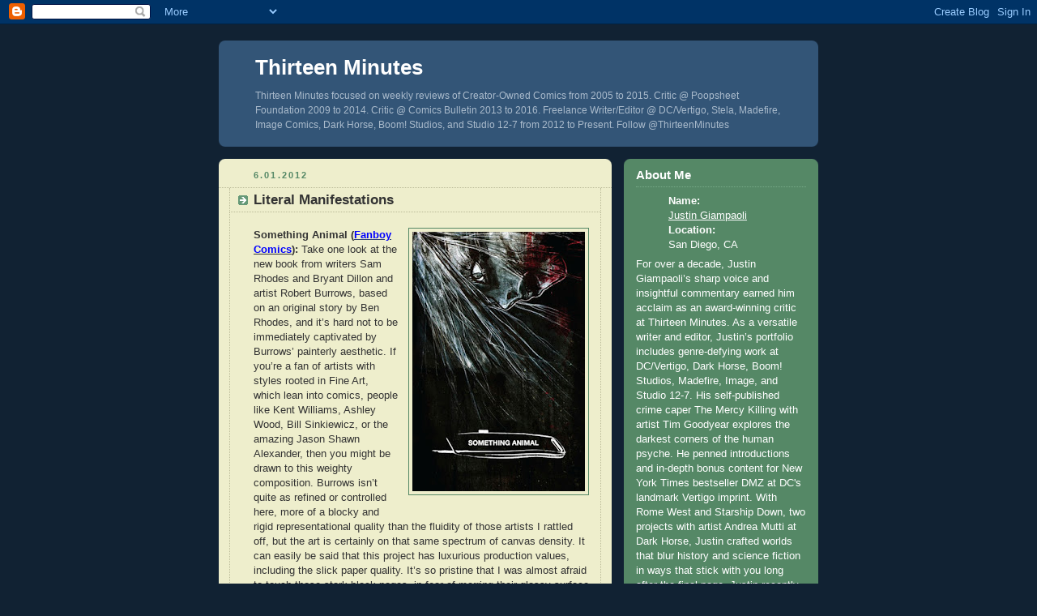

--- FILE ---
content_type: text/html; charset=UTF-8
request_url: https://thirteenminutes.blogspot.com/2012/06/literal-manifestations.html?m=0
body_size: 9123
content:
<!DOCTYPE html PUBLIC "-//W3C//DTD XHTML 1.0 Strict//EN" "http://www.w3.org/TR/xhtml1/DTD/xhtml1-strict.dtd">



<html xmlns="http://www.w3.org/1999/xhtml" xml:lang="en" lang="en">

<head>
<meta name="verify-v1" content="120rUjpUEZ0yeB/FHJd0s33jCwQG9KaUnz6bYBX+OMw=" />
  <title>Thirteen Minutes: Literal Manifestations</title>

  <script type="text/javascript">(function() { (function(){function b(g){this.t={};this.tick=function(h,m,f){var n=f!=void 0?f:(new Date).getTime();this.t[h]=[n,m];if(f==void 0)try{window.console.timeStamp("CSI/"+h)}catch(q){}};this.getStartTickTime=function(){return this.t.start[0]};this.tick("start",null,g)}var a;if(window.performance)var e=(a=window.performance.timing)&&a.responseStart;var p=e>0?new b(e):new b;window.jstiming={Timer:b,load:p};if(a){var c=a.navigationStart;c>0&&e>=c&&(window.jstiming.srt=e-c)}if(a){var d=window.jstiming.load;
c>0&&e>=c&&(d.tick("_wtsrt",void 0,c),d.tick("wtsrt_","_wtsrt",e),d.tick("tbsd_","wtsrt_"))}try{a=null,window.chrome&&window.chrome.csi&&(a=Math.floor(window.chrome.csi().pageT),d&&c>0&&(d.tick("_tbnd",void 0,window.chrome.csi().startE),d.tick("tbnd_","_tbnd",c))),a==null&&window.gtbExternal&&(a=window.gtbExternal.pageT()),a==null&&window.external&&(a=window.external.pageT,d&&c>0&&(d.tick("_tbnd",void 0,window.external.startE),d.tick("tbnd_","_tbnd",c))),a&&(window.jstiming.pt=a)}catch(g){}})();window.tickAboveFold=function(b){var a=0;if(b.offsetParent){do a+=b.offsetTop;while(b=b.offsetParent)}b=a;b<=750&&window.jstiming.load.tick("aft")};var k=!1;function l(){k||(k=!0,window.jstiming.load.tick("firstScrollTime"))}window.addEventListener?window.addEventListener("scroll",l,!1):window.attachEvent("onscroll",l);
 })();</script><meta http-equiv="Content-Type" content="text/html; charset=UTF-8" />
<meta name="generator" content="Blogger" />
<link rel="icon" type="image/vnd.microsoft.icon" href="https://www.blogger.com/favicon.ico"/>
<link rel="alternate" type="application/atom+xml" title="Thirteen Minutes - Atom" href="https://thirteenminutes.blogspot.com/feeds/posts/default" />
<link rel="alternate" type="application/rss+xml" title="Thirteen Minutes - RSS" href="https://thirteenminutes.blogspot.com/feeds/posts/default?alt=rss" />
<link rel="service.post" type="application/atom+xml" title="Thirteen Minutes - Atom" href="https://www.blogger.com/feeds/19033202/posts/default" />
<link rel="alternate" type="application/atom+xml" title="Thirteen Minutes - Atom" href="https://thirteenminutes.blogspot.com/feeds/9203306574092632137/comments/default" />
<link rel="stylesheet" type="text/css" href="https://www.blogger.com/static/v1/v-css/1601750677-blog_controls.css"/>
<link rel="stylesheet" type="text/css" href="https://www.blogger.com/dyn-css/authorization.css?targetBlogID=19033202&zx=b59e5de3-f56c-41ce-b991-79b5de503c4f"/>


  <style type="text/css">
/*
-----------------------------------------------
Blogger Template Style
Name:     Rounders 3
Designer: Douglas Bowman
URL:      www.stopdesign.com
Date:     27 Feb 2004
----------------------------------------------- */


body {
  background:#123;
  margin:0;
  padding:20px 10px;
  text-align:center;
  font:x-small/1.5em "Trebuchet MS",Verdana,Arial,Sans-serif;
  color:#ccc;
  font-size/* */:/**/small;
  font-size: /**/small;
  }


/* Page Structure
----------------------------------------------- */
/* The images which help create rounded corners depend on the 
   following widths and measurements. If you want to change 
   these measurements, the images will also need to change.
   */
#content {
  width:740px;
  margin:0 auto;
  text-align:left;
  }
#main {
  width:485px;
  float:left;
  background:#eec url("//www.blogblog.com/rounders3/corners_main_bot.gif") no-repeat left bottom;
  margin:15px 0 0;
  padding:0 0 10px;
  color:#333;
  font-size:97%;
  line-height:1.5em;
  }
#main2 {
  float:left;
  width:100%;
  background:url("//www.blogblog.com/rounders3/corners_main_top.gif") no-repeat left top;
  padding:10px 0 0;
  }
#sidebar {
  width:240px;
  float:right;
  margin:15px 0 0;
  font-size:97%;
  line-height:1.5em;
  }


/* Links
----------------------------------------------- */
a:link {
  color:#9db;
  }
a:visited {
  color:#798;
  }
a:hover {
  color:#fff;
  }
a img {
  border-width:0;
  }
#main a:link {
  color:#347;
  }
#main a:visited {
  color:#666;
  }
#main a:hover {
  color:#68a
  }


/* Blog Header
----------------------------------------------- */
#header {
  background:#357 url("//www.blogblog.com/rounders3/corners_cap_bot.gif") no-repeat left bottom;
  margin:0 0 0;
  padding:0 0 8px;
  color:#fff;
  }
#header div {
  background:url("//www.blogblog.com/rounders3/corners_cap_top.gif") no-repeat left top;
  padding:8px 15px 0;
  }
#blog-title {
  margin:0;
  padding:10px 30px 5px;
  font-size:200%;
  line-height:1.2em;
  }
#blog-title a {
  text-decoration:none;
  color:#fff;
  }
#description {
  margin:0;
  padding:5px 30px 10px;
  font-size:94%;
  line-height:1.5em;
  color:#abc;
  }


/* Posts
----------------------------------------------- */
.date-header {
  margin:0 28px 0 43px;
  font-size:85%;
  line-height:2em;
  text-transform:uppercase;
  letter-spacing:.2em;
  color:#586;
  }
.post {
  margin:.3em 0 25px;
  padding:0 13px;
  border:1px dotted #bb9;
  border-width:1px 0;
  }
.post-title {
  margin:0;
  font-size:135%;
  line-height:1.5em;
  background:url("//www.blogblog.com/rounders3/icon_arrow.gif") no-repeat 10px .5em;
  display:block;
  border:1px dotted #bb9;
  border-width:0 1px 1px;
  padding:2px 14px 2px 29px;
  color:#333;
  }
#main a.title-link, .post-title strong {
  text-decoration:none;
  display:block;
  }
#main a.title-link:hover {
  background-color:#fff;
  color:#000;
  }
.post-body {
  border:1px dotted #bb9;
  border-width:0 1px 1px;
  border-bottom-color:#eec;
  padding:10px 14px 1px 29px;
  }
html>body .post-body {
  border-bottom-width:0;
  }
.post p {
  margin:0 0 .75em;
  }
p.post-footer {
  background:#fff;
  margin:0;
  padding:2px 14px 2px 29px;
  border:1px dotted #bb9;
  border-bottom:1px solid #eee;
  font-size:100%;
  line-height:1.5em;
  color:#666;
  text-align:right;
  }
html>body p.post-footer {
  border-bottom-color:transparent;
  }
p.post-footer em {
  display:block;
  float:left;
  text-align:left;
  font-style:normal;
  }
a.comment-link {
  /* IE5.0/Win doesn't apply padding to inline elements,
     so we hide these two declarations from it */
  background/* */:/**/url("//www.blogblog.com/rounders3/icon_comment.gif") no-repeat 0 45%;
  padding-left:14px;
  }
html>body a.comment-link {
  /* Respecified, for IE5/Mac's benefit */
  background:url("//www.blogblog.com/rounders3/icon_comment.gif") no-repeat 0 45%;
  padding-left:14px;
  }
.post img {
  margin:0 0 5px 0;
  padding:4px;
  border:1px solid #586;
  }
blockquote {
  margin:.75em 0;
  border:1px dotted #596;
  border-width:1px 0;
  padding:5px 15px;
  }
.post blockquote p {
  margin:.5em 0;
  }


/* Comments
----------------------------------------------- */
#comments {
  margin:-25px 13px 0;
  border:1px dotted #6a7;
  border-width:0 1px 1px;
  padding:20px 0 15px 0;
  }
#comments h4 {
  margin:0 0 10px;
  padding:0 14px 2px 29px;
  border-bottom:1px dotted #6a7;
  font-size:120%;
  line-height:1.4em;
  color:#333;
  }
#comments-block {
  margin:0 15px 0 9px;
  }
.comment-data {
  background:url("//www.blogblog.com/rounders3/icon_comment.gif") no-repeat 2px .3em;
  margin:.5em 0;
  padding:0 0 0 20px;
  color:#666;
  }
.comment-poster {
  font-weight:bold;
  }
.comment-body {
  margin:0 0 1.25em;
  padding:0 0 0 20px;
  }
.comment-body p {
  margin:0 0 .5em;
  }
.comment-timestamp {
  margin:0 0 .5em;
  padding:0 0 .75em 20px;
  color:#fff;
  }
.comment-timestamp a:link {
  color:#fff;
  }
.deleted-comment {
  font-style:italic;
  color:gray;
  }


/* Profile
----------------------------------------------- */
#profile-container {
  background:#586 url("//www.blogblog.com/rounders3/corners_prof_bot.gif") no-repeat left bottom;
  margin:0 0 15px;
  padding:0 0 10px;
  color:#fff;
  }
#profile-container h2 {
  background:url("//www.blogblog.com/rounders3/corners_prof_top.gif") no-repeat left top;
  padding:10px 15px .2em;
  margin:0;
  border-width:0;
  font-size:115%;
  line-height:1.5em;
  color:#fff;
  }
.profile-datablock {
  margin:0 15px .5em;
  border-top:1px dotted #7a8;
  padding-top:8px;
  }
.profile-img {display:inline;}
.profile-img img {
  float:left;
  margin:0 10px 5px 0;
  border:4px solid #bec;
  }
.profile-data strong {
  display:block;
  }
#profile-container p {
  margin:0 15px .5em;
  }
#profile-container .profile-textblock {
  clear:left;
  }
#profile-container a {
  color:#fff;
  }
.profile-link a {
  background:url("//www.blogblog.com/rounders3/icon_profile.gif") no-repeat 0 .1em;
  padding-left:15px;
  font-weight:bold;
  }
ul.profile-datablock {
  list-style-type:none;
  }


/* Sidebar Boxes
----------------------------------------------- */
.box {
  background:#234 url("//www.blogblog.com/rounders3/corners_side_top.gif") no-repeat left top;
  margin:0 0 15px;
  padding:10px 0 0;
  color:#abc;
  }
.box2 {
  background:url("//www.blogblog.com/rounders3/corners_side_bot.gif") no-repeat left bottom;
  padding:0 13px 8px;
  }
.sidebar-title {
  margin:0;
  padding:0 0 .2em;
  border-bottom:1px dotted #456;
  font-size:115%;
  line-height:1.5em;
  color:#abc;
  }
.box ul {
  margin:.5em 0 1.25em;
  padding:0 0px;
  list-style:none;
  }
.box ul li {
  background:url("//www.blogblog.com/rounders3/icon_arrow_sm.gif") no-repeat 2px .25em;
  margin:0;
  padding:0 0 3px 16px;
  margin-bottom:3px;
  border-bottom:1px dotted #345;
  line-height:1.4em;
  }
.box p {
  margin:0 0 .6em;
  }


/* Footer
----------------------------------------------- */
#footer {
  clear:both;
  margin:0;
  padding:15px 0 0;
  }
#footer div {
  background:#357 url("//www.blogblog.com/rounders3/corners_cap_top.gif") no-repeat left top;
  padding:8px 0 0;
  color:#fff;
  }
#footer div div {
  background:url("//www.blogblog.com/rounders3/corners_cap_bot.gif") no-repeat left bottom;
  padding:0 15px 8px;
  }
#footer hr {display:none;}
#footer p {margin:0;}
#footer a {color:#fff;} 
  </style>


<meta name='google-adsense-platform-account' content='ca-host-pub-1556223355139109'/>
<meta name='google-adsense-platform-domain' content='blogspot.com'/>
<!-- --><style type="text/css">@import url(//www.blogger.com/static/v1/v-css/navbar/3334278262-classic.css);
div.b-mobile {display:none;}
</style>

</head>



<body><script type="text/javascript">
    function setAttributeOnload(object, attribute, val) {
      if(window.addEventListener) {
        window.addEventListener('load',
          function(){ object[attribute] = val; }, false);
      } else {
        window.attachEvent('onload', function(){ object[attribute] = val; });
      }
    }
  </script>
<div id="navbar-iframe-container"></div>
<script type="text/javascript" src="https://apis.google.com/js/platform.js"></script>
<script type="text/javascript">
      gapi.load("gapi.iframes:gapi.iframes.style.bubble", function() {
        if (gapi.iframes && gapi.iframes.getContext) {
          gapi.iframes.getContext().openChild({
              url: 'https://www.blogger.com/navbar/19033202?origin\x3dhttps://thirteenminutes.blogspot.com',
              where: document.getElementById("navbar-iframe-container"),
              id: "navbar-iframe"
          });
        }
      });
    </script>



<!-- Begin #content - Centers all content and provides edges for floated columns -->

<div id="content">



<!-- Blog Header -->

<div id="header"><div>

  <h1 id="blog-title">
    <a href="http://thirteenminutes.blogspot.com/?m=0">
	Thirteen Minutes
	</a>
  </h1>
  <p id="description">Thirteen Minutes focused on weekly reviews of Creator-Owned Comics from 2005 to 2015. Critic @ Poopsheet Foundation 2009 to 2014. Critic @ Comics Bulletin 2013 to 2016. Freelance Writer/Editor @ DC/Vertigo, Stela, Madefire, Image Comics, Dark Horse, Boom! Studios, and Studio 12-7 from 2012 to Present. Follow @ThirteenMinutes</p>

</div></div>





<!-- Begin #main - Contains main-column blog content -->

<div id="main"><div id="main2"><div id="main3">



    
  <h2 class="date-header">6.01.2012</h2>
  

  

     

  <!-- Begin .post -->

  <div class="post"><a name="9203306574092632137"></a>

     

    
	 
    <h3 class="post-title">
	 Literal Manifestations
    </h3>
	 
    

    <div class="post-body">

      <p>
      <div style="clear:both;"></div><div class="separator" style="clear: both; text-align: center;">
<a href="https://blogger.googleusercontent.com/img/b/R29vZ2xl/AVvXsEi9rn0WO9ybEesphtZhsnT93Tb10FtWz1qJ1vgnkneYzOyfBqDlRvCMkLqowrKXI-C2vCha8jqpskDWSrxJUXeaMG09lf0W0lK3SbmZ1Fh1Aq4HRYN1ylliLEJWYM6HGNfhAeJCLQ/s1600/somethinganimal.jpg" imageanchor="1" style="clear: right; float: right; margin-bottom: 1em; margin-left: 1em;"><img border="0" height="320" src="https://blogger.googleusercontent.com/img/b/R29vZ2xl/AVvXsEi9rn0WO9ybEesphtZhsnT93Tb10FtWz1qJ1vgnkneYzOyfBqDlRvCMkLqowrKXI-C2vCha8jqpskDWSrxJUXeaMG09lf0W0lK3SbmZ1Fh1Aq4HRYN1ylliLEJWYM6HGNfhAeJCLQ/s320/somethinganimal.jpg" width="213" /></a></div>
<strong><span style="font-family: &quot;Trebuchet MS&quot;, sans-serif;">Something Animal (</span></strong><a href="http://www.fanboycomics.net/"><span style="color: blue; font-family: &quot;Trebuchet MS&quot;, sans-serif;"><strong>Fanboy</strong></span></a><span style="font-family: &quot;Trebuchet MS&quot;, sans-serif;"><strong><span class="MsoHyperlink"><u><span style="color: blue;"> Comics</span></u></span>):</strong> Take one look at the new book from writers
Sam Rhodes and Bryant Dillon and artist Robert Burrows, based on an original
story by Ben Rhodes, and it’s hard not to be immediately captivated by Burrows’
painterly aesthetic. If you’re a fan of artists with styles rooted in Fine
Art, which lean into comics, people like Kent Williams, Ashley Wood, Bill
Sinkiewicz, or the amazing Jason Shawn Alexander, then you might be drawn to
this weighty composition. Burrows isn’t quite as refined or controlled here,
more of a blocky and rigid representational quality than the fluidity of those
artists I rattled off, but the art is certainly on that same spectrum of canvas
density. It can easily be said that this project has luxurious production
values, including the slick paper quality. It’s so pristine that I was almost
afraid to touch those stark black pages, in fear of marring their glassy
surface with thumb prints. </span><br />
<span style="font-family: &quot;Trebuchet MS&quot;, sans-serif;"><br /></span><span style="font-family: &quot;Trebuchet MS&quot;, sans-serif;">I enjoy the thematic heart of this story, which
adheres to the old adage; if you take a visceral look into the abyss, it takes
a proverbial look back that invariably imprints upon you. It’s about man’s
inner nature, the hidden primal tendencies lurking just below the surface. It’s
something dark, something forbidden, something uncontrollable… <em>Something
Animal. </em>On rare occasion, some of the panel transitions are a little unclear.
The sequences are drowning in ink (which I love), but when you blur the line between
the literal and the figurative, it can be difficult to determine what’s really
happening. For example, when Jack reaches into his box, it appears a tree
sprouts forth. I’m thinking this is symbolism for a beast being unleashed, but
I’m not sure. There’s also a scene later in the book that involves Jack
dreaming(?) an action in front of some schoolyard kids. I enjoy the projection
of ethereal fantasy counterpointing realistic nightmare, even if a little
clarity is sacrificed in the process. What this book does so well is feature so
many panels (it feels like half?) without any dialogue or text, relying on the
visuals to carry the story. The creators avoid the trap of using too much
exposition as a verbal crutch in a visual medium. At times, the pacing is very
decompressed too. For example, the first 6 pages could have easily been
condensed down to just 1, essentially depicting a detective calling our
protagonist. But, I believe this languid pace was a deliberate effort to show
how recent events have worn on the very soul and physicality of poor Jack. He
witnessed his sister’s brutal murder and has become embroiled in&nbsp;the fallout in so
many compelling ways. </span><br />
<span style="font-family: &quot;Trebuchet MS&quot;, sans-serif;"><br /></span><span style="font-family: &quot;Trebuchet MS&quot;, sans-serif;">The blacks, grays, and whites contrast with violent
bursts of red, which seem to punctuate Jack’s survivor’s guilt. The creative
team pulls off a sinister little trick, in which they juxtapose this vicious crime
with a <em>Daredevil</em> movie reference, placing it firmly in the “real” world. This
isn’t a world where superheroes or uber-competent cops will swoop in deus ex
machina style and save the day, which makes it all the more chilling. The
trauma Jack experiences tends to permeate all angles of his life. As a person
who lost someone in a traumatic event early in life, I can tell you this rings
true. He can’t eat. It’s all he thinks about. He thinks he sees the assailant
in the crowd. He has misdirected anger that manifests itself at odd times.
Everything is a constant reminder, the food, the pet, and even his wound. Oh,
<em>his wound.</em> That’s something important. Once again, the team plays with our
perception of the figurative vs. the literal. The literal interpretation is
that there’s some type of bloodborne pathogen transmitted in the wound. The
figurative spin is that it’s merely a catalyst to unleash the horrible potential
that lurks in all of us. It’s a rather Kafka-esque transformation that has you
tracking both possibilities, unable to reconcile them because neither are very
reassuring. </span><br />
<span style="font-family: &quot;Trebuchet MS&quot;, sans-serif;"><br /></span><span style="font-family: &quot;Trebuchet MS&quot;, sans-serif;">For Jack himself, well, he loses himself, unable to wash away the
sins even in the shower, physical and emotional scars which never heal. Another
aspect of this is the ever-so-slightly sexual undercurrent, which pops out (pun
intended) in a more pronounced fashion later in the book with a protruding
nipple. The book’s fascination with blood harkens back to one of the
psychosexual traits that makes vampirism stories so robust for the general
appetite of reading audiences. There’s that, the brother and sister
relationship, which seems to&nbsp;at least insinuate the possibility of&nbsp;something incestuous, the placement of young female children
and the brinksmanship of that taboo, and while these things all seem to play
very subtly in the background, never calling attention to themselves, the
sexuality literally manifests (like so much else in this book) with that single
nipple exposure later on. It’s a small little period on the end of a
very long and delicious sentence. See, I can’t help but continue to make
pun-filled double entendres. Anyway, the sad tragedy of this book is that it
forms a clever closed loop, the final pages informing the initial ones with new meaning,&nbsp;positioning Jack as becoming the very type of&nbsp;thing that
hurts him. It’s the scariest realization of all, that man has the capacity to
cause his own downfall. At just a $9.99 price point for this graphic novel,
it’s a tremendous deal from a creative team and publisher I’d gladly read more
from. Grade A.<o:p></o:p></span><div style="clear:both; padding-bottom:0.25em"></div>
    </p>

    </div>

    <p class="post-footer">
      <em>posted by Justin Giampaoli @ <a href="http://thirteenminutes.blogspot.com/2012/06/literal-manifestations.html?m=0" title="permanent link">9:59 AM</a></em> &nbsp;
      
         <a class="comment-link" href="https://www.blogger.com/comment/fullpage/post/19033202/9203306574092632137"location.href=https://www.blogger.com/comment/fullpage/post/19033202/9203306574092632137;>0 comments</a>
      
  <span class="item-control blog-admin pid-441904180"><a style="border:none;" href="https://www.blogger.com/post-edit.g?blogID=19033202&postID=9203306574092632137&from=pencil" title="Edit Post"><img class="icon-action" alt="" src="https://resources.blogblog.com/img/icon18_edit_allbkg.gif" height="18" width="18"></a></span>
    </p>

  

  </div>

  <!-- End .post -->

  


  <!-- Begin #comments -->
 

  <div id="comments">

	<a name="comments"></a>

    <h4>0 Comments:</h4>

    <dl id="comments-block">
      
    </dl>
	
	<p class="comment-timestamp">
    <a class="comment-link" href="https://www.blogger.com/comment/fullpage/post/19033202/9203306574092632137">Post a Comment</a>
    </p>
  
  	    
    


	
	<p style="padding-left:20px;">
	<a href="http://thirteenminutes.blogspot.com/?m=0"><< Home</a>
    </p>
    </div>



  <!-- End #comments -->





</div></div></div>

<!-- End #main -->









<!-- Begin #sidebar -->

<div id="sidebar">

  

  <!-- Begin #profile-container -->

   <div id="profile-container"><h2 class="sidebar-title">About Me</h2>
<dl class="profile-datablock">
<dd class="profile-data"><strong>Name:</strong> <a rel="author" href="https://www.blogger.com/profile/13642349912401617493"> Justin Giampaoli </a></dd>
<dd class="profile-data"><strong>Location:</strong>  San Diego, CA </dd></dl>
<p class="profile-textblock">For over a decade, Justin Giampaoli’s sharp voice and insightful commentary earned him acclaim as an award-winning critic at Thirteen Minutes. As a versatile writer and editor, Justin’s portfolio includes genre-defying work at DC/Vertigo, Dark Horse, Boom! Studios, Madefire, Image, and Studio 12-7. His self-published crime caper The Mercy Killing with artist Tim Goodyear explores the darkest corners of the human psyche. He penned introductions and in-depth bonus content for New York Times bestseller DMZ at DC's landmark Vertigo imprint. With Rome West and Starship Down, two projects with artist Andrea Mutti at Dark Horse, Justin crafted worlds that blur history and science fiction in ways that stick with you long after the final page. Justin recently brought his editorial touch to geo-political thriller California, Inc. from writer Arthur Ebuen and artist Dave Law at Studio 12-7, where he returns to write Westside, a haunting crime drama illustrated by Dave Law, a project that’s already generating buzz for its hard-hitting narrative and raw intensity.</p>
<p class="profile-link"><a rel="author" href="https://www.blogger.com/profile/13642349912401617493">View my complete profile</a></p></div>

  <!-- End #profile -->

  <!-- Begin .box --> 

 <div class="box"><div class="box2"><div class="box3">
    
        

    <h2 class="sidebar-title">Previous Posts</h2>
  
  <ul id="recently">
    
        <li><a href="http://thirteenminutes.blogspot.com/2012/05/53012-reviews.html?m=0">5.30.12 Reviews</a></li>
     
        <li><a href="http://thirteenminutes.blogspot.com/2012/05/volume-11-free-states-rising-now.html?m=0">VOLUME 11: FREE STATES RISING Now Broadcasting LIV...</a></li>
     
        <li><a href="http://thirteenminutes.blogspot.com/2012/05/53012-releases.html?m=0">5.30.12 Releases</a></li>
     
        <li><a href="http://thirteenminutes.blogspot.com/2012/05/52312-reviews.html?m=0">5.23.12 Reviews</a></li>
     
        <li><a href="http://thirteenminutes.blogspot.com/2012/05/52312-releases.html?m=0">5.23.12 Releases</a></li>
     
        <li><a href="http://thirteenminutes.blogspot.com/2012/05/literally-interpreting-figurative.html?m=0">Literally Interpreting The Figurative</a></li>
     
        <li><a href="http://thirteenminutes.blogspot.com/2012/05/autumn-in-new-york.html?m=0">Autumn In New York</a></li>
     
        <li><a href="http://thirteenminutes.blogspot.com/2012/05/commerical-dystopian-nightmare.html?m=0">Commerical Dystopian Nightmare</a></li>
     
        <li><a href="http://thirteenminutes.blogspot.com/2012/05/swell-poopsheet-foundation.html?m=0">Swell @ Poopsheet Foundation</a></li>
     
        <li><a href="http://thirteenminutes.blogspot.com/2012/05/real-life-poopsheet-foundation.html?m=0">Real Life @ Poopsheet Foundation</a></li>
     
  </ul>
  
  
  
  
  <p id="powered-by"><a href="//www.blogger.com"><img src="https://lh3.googleusercontent.com/blogger_img_proxy/AEn0k_smIuCQYoGk2gA1yyKWZ1KmW7cXAbLNj1klNj6bFusOT40Uzexo3UZb98yrnqBm4D-Mv_aC2K9dJOmph_RJPSsCfWqG8vJCLnzr27R5LB2b=s0-d" alt="Powered by Blogger"></a></p>

    

    <!--

    <p>This is a paragraph of text that could go in the sidebar.</p>

    -->

  

  </div></div></div>

  <!-- End .box -->





</div>

<!-- End #sidebar -->









<!-- Begin #footer -->

<div id="footer"><div><div><hr />



  <p><!-- This is an optional footer. If you want text here, place it inside these tags, and remove this comment. -->&nbsp;</p>



</div></div></div>

<!-- End #footer -->









</div>

<!-- End #content -->



<!--WEBBOT bot="HTMLMarkup" startspan ALT="Site Meter" -->
<script type="text/javascript" src="//s20.sitemeter.com/js/counter.js?site=s20justin">
</script>
<noscript>
<a href="http://s20.sitemeter.com/stats.asp?site=s20justin" target="_top">
<img src="https://lh3.googleusercontent.com/blogger_img_proxy/AEn0k_sodpFUXfY9qHF2cRNR-4eeAaGmI-sr_JLUQZik-ohrPTPvZkOti2fG6Ufu6DV0chRnDaFV_DgTKqfTQKN1Yz9A9bfeVUyGZ7twW7C8sGirO9KN7w=s0-d" alt="Site Meter" border="0"></a>
</noscript>
<!--WEBBOT bot="HTMLMarkup" Endspan --></body>

</html>